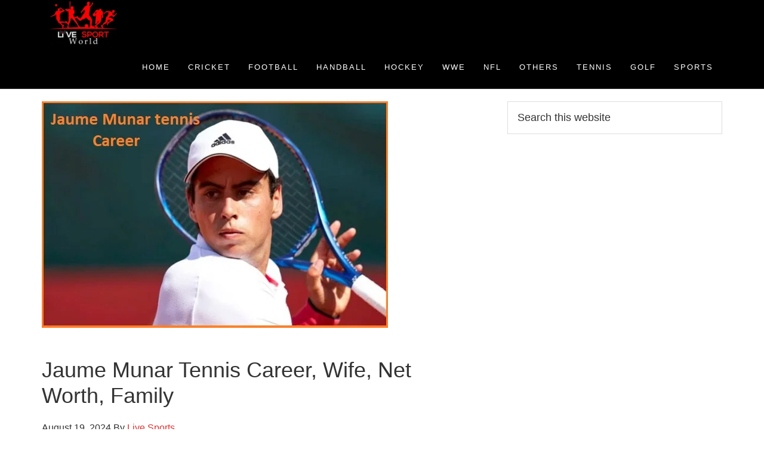

--- FILE ---
content_type: text/html; charset=UTF-8
request_url: https://livesportworld.com/jaume-munar-tennis-player-wife-net-worth-salary/
body_size: 19512
content:
<!DOCTYPE html><html lang="en-US"><head ><meta charset="UTF-8" /><link rel="preconnect" href="https://fonts.gstatic.com/" crossorigin /><meta name="viewport" content="width=device-width, initial-scale=1" /><meta name='robots' content='index, follow, max-image-preview:large, max-snippet:-1, max-video-preview:-1' /><title>Jaume Munar Tennis Career, Wife, Net Worth, Family</title><meta name="description" content="Jaume Munar is a Spanish Tennis Player. You&#039;ll get here Jaume Munar Tennis Career, Age, Height, Wife, Net Worth, Family" /><link rel="canonical" href="https://livesportworld.com/jaume-munar-tennis-player-wife-net-worth-salary/" /><meta property="og:locale" content="en_US" /><meta property="og:type" content="article" /><meta property="og:title" content="Jaume Munar Tennis Career, Wife, Net Worth, Family" /><meta property="og:description" content="Jaume Munar is a Spanish Tennis Player. You&#039;ll get here Jaume Munar Tennis Career, Age, Height, Wife, Net Worth, Family" /><meta property="og:url" content="https://livesportworld.com/jaume-munar-tennis-player-wife-net-worth-salary/" /><meta property="og:site_name" content="Cricket, Football, Handball, Hockey, Tennis, and WWE News" /><meta property="article:published_time" content="2024-08-19T02:52:16+00:00" /><meta property="article:modified_time" content="2024-08-19T17:51:53+00:00" /><meta property="og:image" content="http://livesportworld.com/wp-content/uploads/2021/04/Jaume-Munar.jpg" /><meta property="og:image:width" content="580" /><meta property="og:image:height" content="380" /><meta property="og:image:type" content="image/jpeg" /><meta name="author" content="Live Sports" /><meta name="twitter:card" content="summary_large_image" /><meta name="twitter:creator" content="@sportwinsworld" /><meta name="twitter:site" content="@sportwinsworld" /><meta name="twitter:label1" content="Written by" /><meta name="twitter:data1" content="Live Sports" /><meta name="twitter:label2" content="Est. reading time" /><meta name="twitter:data2" content="2 minutes" /> <script type="application/ld+json" class="yoast-schema-graph">{"@context":"https://schema.org","@graph":[{"@type":"Article","@id":"https://livesportworld.com/jaume-munar-tennis-player-wife-net-worth-salary/#article","isPartOf":{"@id":"https://livesportworld.com/jaume-munar-tennis-player-wife-net-worth-salary/"},"author":{"name":"Live Sports","@id":"https://livesportworld.com/#/schema/person/8b753da8df7b486cfd464b5f2736e2a6"},"headline":"Jaume Munar Tennis Career, Wife, Net Worth, Family","datePublished":"2024-08-19T02:52:16+00:00","dateModified":"2024-08-19T17:51:53+00:00","mainEntityOfPage":{"@id":"https://livesportworld.com/jaume-munar-tennis-player-wife-net-worth-salary/"},"wordCount":358,"commentCount":0,"publisher":{"@id":"https://livesportworld.com/#organization"},"image":{"@id":"https://livesportworld.com/jaume-munar-tennis-player-wife-net-worth-salary/#primaryimage"},"thumbnailUrl":"https://livesportworld.com/wp-content/uploads/2021/04/Jaume-Munar.jpg","articleSection":["Tennis","Tennis Celebrities"],"inLanguage":"en-US","potentialAction":[{"@type":"CommentAction","name":"Comment","target":["https://livesportworld.com/jaume-munar-tennis-player-wife-net-worth-salary/#respond"]}]},{"@type":"WebPage","@id":"https://livesportworld.com/jaume-munar-tennis-player-wife-net-worth-salary/","url":"https://livesportworld.com/jaume-munar-tennis-player-wife-net-worth-salary/","name":"Jaume Munar Tennis Career, Wife, Net Worth, Family","isPartOf":{"@id":"https://livesportworld.com/#website"},"primaryImageOfPage":{"@id":"https://livesportworld.com/jaume-munar-tennis-player-wife-net-worth-salary/#primaryimage"},"image":{"@id":"https://livesportworld.com/jaume-munar-tennis-player-wife-net-worth-salary/#primaryimage"},"thumbnailUrl":"https://livesportworld.com/wp-content/uploads/2021/04/Jaume-Munar.jpg","datePublished":"2024-08-19T02:52:16+00:00","dateModified":"2024-08-19T17:51:53+00:00","description":"Jaume Munar is a Spanish Tennis Player. You'll get here Jaume Munar Tennis Career, Age, Height, Wife, Net Worth, Family","breadcrumb":{"@id":"https://livesportworld.com/jaume-munar-tennis-player-wife-net-worth-salary/#breadcrumb"},"inLanguage":"en-US","potentialAction":[{"@type":"ReadAction","target":["https://livesportworld.com/jaume-munar-tennis-player-wife-net-worth-salary/"]}]},{"@type":"ImageObject","inLanguage":"en-US","@id":"https://livesportworld.com/jaume-munar-tennis-player-wife-net-worth-salary/#primaryimage","url":"https://livesportworld.com/wp-content/uploads/2021/04/Jaume-Munar.jpg","contentUrl":"https://livesportworld.com/wp-content/uploads/2021/04/Jaume-Munar.jpg","width":580,"height":380,"caption":"Jaume Munar"},{"@type":"BreadcrumbList","@id":"https://livesportworld.com/jaume-munar-tennis-player-wife-net-worth-salary/#breadcrumb","itemListElement":[{"@type":"ListItem","position":1,"name":"Home","item":"https://livesportworld.com/"},{"@type":"ListItem","position":2,"name":"Jaume Munar Tennis Career, Wife, Net Worth, Family"}]},{"@type":"WebSite","@id":"https://livesportworld.com/#website","url":"https://livesportworld.com/","name":"Cricket, Football, Handball, Hockey, Tennis, and WWE News","description":"Football Update, Cricket Update, tennis, golf, Rugby, news and others","publisher":{"@id":"https://livesportworld.com/#organization"},"potentialAction":[{"@type":"SearchAction","target":{"@type":"EntryPoint","urlTemplate":"https://livesportworld.com/?s={search_term_string}"},"query-input":{"@type":"PropertyValueSpecification","valueRequired":true,"valueName":"search_term_string"}}],"inLanguage":"en-US"},{"@type":"Organization","@id":"https://livesportworld.com/#organization","name":"Cricket, Football, Handball, Hockey, Tennis, and WWE News","url":"https://livesportworld.com/","logo":{"@type":"ImageObject","inLanguage":"en-US","@id":"https://livesportworld.com/#/schema/logo/image/","url":"https://livesportworld.com/wp-content/uploads/2021/12/LIVE-SPORT-LOGO-01-Black-scaled.jpg","contentUrl":"https://livesportworld.com/wp-content/uploads/2021/12/LIVE-SPORT-LOGO-01-Black-scaled.jpg","width":2560,"height":2560,"caption":"Cricket, Football, Handball, Hockey, Tennis, and WWE News"},"image":{"@id":"https://livesportworld.com/#/schema/logo/image/"},"sameAs":["https://x.com/sportwinsworld","https://www.pinterest.com/ibrahimtct95/","https://www.tumblr.com/blog/sportworldtone"]},{"@type":"Person","@id":"https://livesportworld.com/#/schema/person/8b753da8df7b486cfd464b5f2736e2a6","name":"Live Sports","image":{"@type":"ImageObject","inLanguage":"en-US","@id":"https://livesportworld.com/#/schema/person/image/","url":"https://livesportworld.com/wp-content/litespeed/avatar/52f0081b2a0f2812d0f59a4755e25ccc.jpg?ver=1768621604","contentUrl":"https://livesportworld.com/wp-content/litespeed/avatar/52f0081b2a0f2812d0f59a4755e25ccc.jpg?ver=1768621604","caption":"Live Sports"},"description":"I am professional Blogger. I like sports and I am very interesting to write about sports. If you have any question feel free to comment","sameAs":["http://livesportworld.com/"]}]}</script> <link rel="prefetch" href="https://livesportworld.com/pwa-manifest.json"><link rel="manifest" href="/pwa-manifest.json"><link rel="apple-touch-icon" sizes="512x512" href="http://livesportworld.com/wp-content/plugins/pwa-for-wp/images/logo-512x512.png"><link rel="apple-touch-icon-precomposed" sizes="192x192" href="http://livesportworld.com/wp-content/plugins/pwa-for-wp/images/logo.png"><link rel="amphtml" href="https://livesportworld.com/jaume-munar-tennis-player-wife-net-worth-salary/amp/" /><meta name="generator" content="AMP for WP 1.1.11"/><link rel='dns-prefetch' href='//fonts.googleapis.com' /><link rel='dns-prefetch' href='//maxcdn.bootstrapcdn.com' /><link rel='dns-prefetch' href='//www.googletagmanager.com' /><link rel='dns-prefetch' href='//pagead2.googlesyndication.com' /><link rel='dns-prefetch' href='//secure.gravatar.com' /><link rel="alternate" type="application/rss+xml" title="Cricket, Football, Handball, Hockey, Tennis, and WWE News &raquo; Feed" href="https://livesportworld.com/feed/" /><link rel="alternate" type="application/rss+xml" title="Cricket, Football, Handball, Hockey, Tennis, and WWE News &raquo; Comments Feed" href="https://livesportworld.com/comments/feed/" /><link rel="alternate" type="application/rss+xml" title="Cricket, Football, Handball, Hockey, Tennis, and WWE News &raquo; Jaume Munar Tennis Career, Wife, Net Worth, Family Comments Feed" href="https://livesportworld.com/jaume-munar-tennis-player-wife-net-worth-salary/feed/" /><link rel="alternate" title="oEmbed (JSON)" type="application/json+oembed" href="https://livesportworld.com/wp-json/oembed/1.0/embed?url=https%3A%2F%2Flivesportworld.com%2Fjaume-munar-tennis-player-wife-net-worth-salary%2F" /><link rel="alternate" title="oEmbed (XML)" type="text/xml+oembed" href="https://livesportworld.com/wp-json/oembed/1.0/embed?url=https%3A%2F%2Flivesportworld.com%2Fjaume-munar-tennis-player-wife-net-worth-salary%2F&#038;format=xml" /> <script type="litespeed/javascript">WebFontConfig={google:{families:["Open Sans:300,400,600,700&display=swap"]}};if(typeof WebFont==="object"&&typeof WebFont.load==="function"){WebFont.load(WebFontConfig)}</script><script data-optimized="1" type="litespeed/javascript" data-src="https://livesportworld.com/wp-content/plugins/litespeed-cache/assets/js/webfontloader.min.js"></script><link data-optimized="2" rel="stylesheet" href="https://livesportworld.com/wp-content/litespeed/css/cf5bfface8b85fadb4374bdd7f2b3d6d.css?ver=5142d" /><link rel="preload" as="image" href="https://livesportworld.com/wp-content/uploads/2021/04/Jaume-Munar.jpg.webp"> <script type="text/javascript" src="https://livesportworld.com/wp-includes/js/jquery/jquery.min.js" id="jquery-core-js"></script> <link rel="https://api.w.org/" href="https://livesportworld.com/wp-json/" /><link rel="alternate" title="JSON" type="application/json" href="https://livesportworld.com/wp-json/wp/v2/posts/17241" /><link rel="EditURI" type="application/rsd+xml" title="RSD" href="https://livesportworld.com/xmlrpc.php?rsd" /><meta name="generator" content="WordPress 6.9" /><link rel='shortlink' href='https://livesportworld.com/?p=17241' /> <script type="litespeed/javascript" data-src="https://www.googletagmanager.com/gtag/js?id=G-ZR3GN2C7X0"></script> <script type="litespeed/javascript">window.dataLayer=window.dataLayer||[];function gtag(){dataLayer.push(arguments)}
gtag('js',new Date());gtag('config','G-ZR3GN2C7X0')</script> <meta name="google-site-verification" content="gxOSyTiyXf-y9VH6kMYSaohAp-TAyH7Gb4ifzWA6QJU" /><script src="//pagead2.googlesyndication.com/pagead/js/adsbygoogle.js"></script><meta name="google-site-verification" content="50c0R6l0fF0RXHyMl3j44odDZ4TOa1kIrhMJS7ke7NY" /> <script type="litespeed/javascript" data-src="https://www.googletagmanager.com/gtag/js?id=G-2NPXY13TB2"></script> <script type="litespeed/javascript">window.dataLayer=window.dataLayer||[];function gtag(){dataLayer.push(arguments)}
gtag('js',new Date());gtag('config','G-2NPXY13TB2')</script> <script async src="http://pagead2.googlesyndication.com/pagead/js/adsbygoogle.js"></script> <script>(adsbygoogle = window.adsbygoogle || []).push({
google_ad_client: "ca-pub-2614814990797604",
enable_page_level_ads: true,
tag_partner: "genesis"
});</script> <link rel="icon" href="https://livesportworld.com/wp-content/uploads/2021/12/cropped-LIVE-SPORT-LOGO-2-01-White-scaled-2-32x32.jpg" sizes="32x32" /><link rel="icon" href="https://livesportworld.com/wp-content/uploads/2021/12/cropped-LIVE-SPORT-LOGO-2-01-White-scaled-2-192x192.jpg" sizes="192x192" /><meta name="msapplication-TileImage" content="https://livesportworld.com/wp-content/uploads/2021/12/cropped-LIVE-SPORT-LOGO-2-01-White-scaled-2-270x270.jpg" /><meta name="pwaforwp" content="wordpress-plugin"/><meta name="theme-color" content="#D5E0EB"><meta name="apple-mobile-web-app-title" content="Cricket, Football, Handball, Hockey, Tennis, and WWE News"><meta name="application-name" content="Cricket, Football, Handball, Hockey, Tennis, and WWE News"><meta name="apple-mobile-web-app-capable" content="yes"><meta name="apple-mobile-web-app-status-bar-style" content="default"><meta name="mobile-web-app-capable" content="yes"><meta name="apple-touch-fullscreen" content="yes"><link rel="apple-touch-icon" sizes="192x192" href="https://livesportworld.com/wp-content/plugins/pwa-for-wp/images/logo.png"><link rel="apple-touch-icon" sizes="512x512" href="https://livesportworld.com/wp-content/plugins/pwa-for-wp/images/logo-512x512.png"></head><body class="wp-singular post-template-default single single-post postid-17241 single-format-standard wp-theme-genesis wp-child-theme-aspire-pro custom-header header-image header-full-width content-sidebar genesis-breadcrumbs-hidden genesis-footer-widgets-hidden"><div class="site-container"><ul class="genesis-skip-link"><li><a href="#genesis-nav-primary" class="screen-reader-shortcut"> Skip to primary navigation</a></li><li><a href="#genesis-content" class="screen-reader-shortcut"> Skip to main content</a></li><li><a href="#genesis-sidebar-primary" class="screen-reader-shortcut"> Skip to primary sidebar</a></li></ul><header class="site-header"><div class="wrap"><div class="title-area"><p class="site-title"><a href="https://livesportworld.com/">Cricket, Football, Handball, Hockey, Tennis, and WWE News</a></p><p class="site-description">Football Update, Cricket Update, tennis, golf, Rugby, news and others</p></div><nav class="nav-primary" aria-label="Main" id="genesis-nav-primary"><div class="wrap"><ul id="menu-main" class="menu genesis-nav-menu menu-primary js-superfish"><li id="menu-item-11" class="menu-item menu-item-type-custom menu-item-object-custom menu-item-home menu-item-11"><a href="http://livesportworld.com/"><span >Home</span></a></li><li id="menu-item-19" class="menu-item menu-item-type-taxonomy menu-item-object-category menu-item-has-children menu-item-19"><a href="https://livesportworld.com/category/cricket/"><span >Cricket</span></a><ul class="sub-menu"><li id="menu-item-11510" class="menu-item menu-item-type-taxonomy menu-item-object-category menu-item-11510"><a href="https://livesportworld.com/category/cricket-celebrities/"><span >Cricket Celebrities</span></a></li><li id="menu-item-11511" class="menu-item menu-item-type-taxonomy menu-item-object-category menu-item-11511"><a href="https://livesportworld.com/category/cricket-team/"><span >Cricket team</span></a></li><li id="menu-item-11581" class="menu-item menu-item-type-taxonomy menu-item-object-category menu-item-11581"><a href="https://livesportworld.com/category/ipl/"><span >IPL</span></a></li></ul></li><li id="menu-item-20" class="menu-item menu-item-type-taxonomy menu-item-object-category menu-item-has-children menu-item-20"><a href="https://livesportworld.com/category/football/"><span >Football</span></a><ul class="sub-menu"><li id="menu-item-11512" class="menu-item menu-item-type-taxonomy menu-item-object-category menu-item-11512"><a href="https://livesportworld.com/category/football-celebrities/"><span >Football Celebrities</span></a></li><li id="menu-item-11513" class="menu-item menu-item-type-taxonomy menu-item-object-category menu-item-11513"><a href="https://livesportworld.com/category/football-club/"><span >Football Club</span></a></li><li id="menu-item-11514" class="menu-item menu-item-type-taxonomy menu-item-object-category menu-item-11514"><a href="https://livesportworld.com/category/football-team/"><span >Football team</span></a></li></ul></li><li id="menu-item-21" class="menu-item menu-item-type-taxonomy menu-item-object-category menu-item-has-children menu-item-21"><a href="https://livesportworld.com/category/handball/"><span >Handball</span></a><ul class="sub-menu"><li id="menu-item-11516" class="menu-item menu-item-type-taxonomy menu-item-object-category menu-item-11516"><a href="https://livesportworld.com/category/handball-celebrities/"><span >Handball Celebrities</span></a></li></ul></li><li id="menu-item-22" class="menu-item menu-item-type-taxonomy menu-item-object-category menu-item-has-children menu-item-22"><a href="https://livesportworld.com/category/hockey/"><span >Hockey</span></a><ul class="sub-menu"><li id="menu-item-11515" class="menu-item menu-item-type-taxonomy menu-item-object-category menu-item-11515"><a href="https://livesportworld.com/category/hockey-celebrities/"><span >Hockey Celebrities</span></a></li></ul></li><li id="menu-item-26" class="menu-item menu-item-type-taxonomy menu-item-object-category menu-item-has-children menu-item-26"><a href="https://livesportworld.com/category/wwe/"><span >WWE</span></a><ul class="sub-menu"><li id="menu-item-11509" class="menu-item menu-item-type-taxonomy menu-item-object-category menu-item-11509"><a href="https://livesportworld.com/category/wwe-celebrities/"><span >WWE Celebrities</span></a></li></ul></li><li id="menu-item-10298" class="menu-item menu-item-type-taxonomy menu-item-object-category menu-item-has-children menu-item-10298"><a href="https://livesportworld.com/category/nfl/"><span >NFL</span></a><ul class="sub-menu"><li id="menu-item-11517" class="menu-item menu-item-type-taxonomy menu-item-object-category menu-item-11517"><a href="https://livesportworld.com/category/nfl-celebrities/"><span >NFL celebrities</span></a></li><li id="menu-item-25" class="menu-item menu-item-type-taxonomy menu-item-object-category menu-item-25"><a href="https://livesportworld.com/category/schedule/"><span >Schedule</span></a></li></ul></li><li id="menu-item-24" class="menu-item menu-item-type-taxonomy menu-item-object-category menu-item-has-children menu-item-24"><a href="https://livesportworld.com/category/others/"><span >Others</span></a><ul class="sub-menu"><li id="menu-item-13265" class="menu-item menu-item-type-taxonomy menu-item-object-category menu-item-13265"><a href="https://livesportworld.com/category/badminton/"><span >Badminton</span></a></li><li id="menu-item-11500" class="menu-item menu-item-type-taxonomy menu-item-object-category menu-item-11500"><a href="https://livesportworld.com/category/badminton-celebrities/"><span >Badminton Celebrities</span></a></li><li id="menu-item-11237" class="menu-item menu-item-type-taxonomy menu-item-object-category menu-item-11237"><a href="https://livesportworld.com/category/rugby-world-cup/"><span >Rugby World Cup</span></a></li><li id="menu-item-11650" class="menu-item menu-item-type-taxonomy menu-item-object-category menu-item-11650"><a href="https://livesportworld.com/category/car-racing/"><span >Car Racing</span></a></li><li id="menu-item-13011" class="menu-item menu-item-type-custom menu-item-object-custom menu-item-13011"><a href="http://livesportworld.com/2020-daytona-500-live-streaming/"><span >Daytona 500</span></a></li><li id="menu-item-11501" class="menu-item menu-item-type-taxonomy menu-item-object-category menu-item-has-children menu-item-11501"><a href="https://livesportworld.com/category/baseball/"><span >Baseball</span></a><ul class="sub-menu"><li id="menu-item-11502" class="menu-item menu-item-type-taxonomy menu-item-object-category menu-item-11502"><a href="https://livesportworld.com/category/baseball-celebrities/"><span >Baseball celebrities</span></a></li></ul></li><li id="menu-item-11503" class="menu-item menu-item-type-taxonomy menu-item-object-category menu-item-has-children menu-item-11503"><a href="https://livesportworld.com/category/boxing/"><span >Boxing</span></a><ul class="sub-menu"><li id="menu-item-11504" class="menu-item menu-item-type-taxonomy menu-item-object-category menu-item-11504"><a href="https://livesportworld.com/category/boxing-celebrities/"><span >Boxing Celebrities</span></a></li></ul></li><li id="menu-item-11505" class="menu-item menu-item-type-taxonomy menu-item-object-category menu-item-has-children menu-item-11505"><a href="https://livesportworld.com/category/nba/"><span >NBA</span></a><ul class="sub-menu"><li id="menu-item-17395" class="menu-item menu-item-type-custom menu-item-object-custom menu-item-17395"><a href="https://learntechit.com/how-many-pages-is-3000-words/"><span >Words counter</span></a></li></ul></li><li id="menu-item-11506" class="menu-item menu-item-type-taxonomy menu-item-object-category menu-item-has-children menu-item-11506"><a href="https://livesportworld.com/category/table-tennis/"><span >Table Tennis</span></a><ul class="sub-menu"><li id="menu-item-11507" class="menu-item menu-item-type-taxonomy menu-item-object-category menu-item-11507"><a href="https://livesportworld.com/category/table-tennis-players/"><span >Table Tennis players</span></a></li></ul></li></ul></li><li id="menu-item-11508" class="menu-item menu-item-type-taxonomy menu-item-object-category current-post-ancestor current-menu-parent current-post-parent menu-item-has-children menu-item-11508"><a href="https://livesportworld.com/category/tennis/"><span >Tennis</span></a><ul class="sub-menu"><li id="menu-item-19300" class="menu-item menu-item-type-taxonomy menu-item-object-category current-post-ancestor current-menu-parent current-post-parent menu-item-19300"><a href="https://livesportworld.com/category/tennis-celebrities/"><span >Tennis Celebrities</span></a></li></ul></li><li id="menu-item-19299" class="menu-item menu-item-type-taxonomy menu-item-object-category menu-item-has-children menu-item-19299"><a href="https://livesportworld.com/category/golf/"><span >Golf</span></a><ul class="sub-menu"><li id="menu-item-19301" class="menu-item menu-item-type-taxonomy menu-item-object-category menu-item-19301"><a href="https://livesportworld.com/category/golfer/"><span >Golfer</span></a></li></ul></li><li id="menu-item-19298" class="menu-item menu-item-type-taxonomy menu-item-object-category menu-item-has-children menu-item-19298"><a href="https://livesportworld.com/category/sports/"><span >Sports</span></a><ul class="sub-menu"><li id="menu-item-37005" class="menu-item menu-item-type-taxonomy menu-item-object-category menu-item-37005"><a href="https://livesportworld.com/category/sports/iptv/"><span >IPTV</span></a></li></ul></li></ul></div></nav></div></header><div class="site-inner"><div class="content-sidebar-wrap"><main class="content" id="genesis-content"><article class="post-17241 post type-post status-publish format-standard has-post-thumbnail category-tennis category-tennis-celebrities entry" aria-label="Jaume Munar Tennis Career, Wife, Net Worth, Family"><header class="entry-header"><div class="featured-image"><img src="https://livesportworld.com/wp-content/uploads/2021/04/Jaume-Munar.jpg.webp" alt="Jaume Munar Tennis Career, Wife, Net Worth, Family" class="entry-image" fetchpriority="high" decoding="sync"/></div><h1 class="entry-title">Jaume Munar Tennis Career, Wife, Net Worth, Family</h1><p class="entry-meta"><time class="entry-time">August 19, 2024</time> By <span class="entry-author"><a href="https://livesportworld.com/author/ibrahim_live/" class="entry-author-link" rel="author"><span class="entry-author-name">Live Sports</span></a></span></p></header><div class="entry-content"><div class="quads-location quads-ad1" id="quads-ad1" style="float:none;margin:0px 0 0px 0;text-align:center;"> <script async src="//pagead2.googlesyndication.com/pagead/js/adsbygoogle.js"></script> 
<ins class="adsbygoogle"
style="display:inline-block;width:300px;height:250px"
data-ad-client="ca-pub-2614814990797604"
data-ad-slot="5806477916"></ins> <script>(adsbygoogle = window.adsbygoogle || []).push({});</script> </div><p><strong>Jaume Munar</strong> is an international professional Spanish tennis player. His full name is Jaume Antoni Munar Clar. He had a high-career combined ranking of world No. 3 achieved on 26 January 2015. He reached the French Open Boys 2014&#8242; Final, where he lost to <a href="http://livesportworld.com/andrey-rublev-tennis-player-wife-family/">Andrey Rublev</a>.</p><div class="quads-location quads-ad4" id="quads-ad4" style="float:none;margin:0px 0 0px 0;text-align:center;"> <script async src="//pagead2.googlesyndication.com/pagead/js/adsbygoogle.js"></script> 
<ins class="adsbygoogle" style="display: block;" data-ad-client="ca-pub-2614814990797604" data-ad-slot="4270336283" data-ad-format="link"></ins> <script>(adsbygoogle = window.adsbygoogle || []).push({});</script> </div><p>In the 2023 Mutua Madrid Open, he achieved his best performance by reaching the fourth round, despite not having won any previous matches in the tournament.</p><div class="quads-location quads-ad3" id="quads-ad3" style="float:none;margin:0px;"> <script async src="//pagead2.googlesyndication.com/pagead/js/adsbygoogle.js"></script> 
<ins class="adsbygoogle"
style="display:block"
data-ad-client="ca-pub-2614814990797604"
data-ad-slot="2773444171"
data-ad-format="auto"></ins> <script>(adsbygoogle = window.adsbygoogle || []).push({});</script> </div><p>&nbsp;</p><div id="ez-toc-container" class="ez-toc-v2_0_80 counter-hierarchy ez-toc-counter ez-toc-grey ez-toc-container-direction"><div class="ez-toc-title-container"><p class="ez-toc-title" style="cursor:inherit">Table of Contents</p>
<span class="ez-toc-title-toggle"><a href="#" class="ez-toc-pull-right ez-toc-btn ez-toc-btn-xs ez-toc-btn-default ez-toc-toggle" aria-label="Toggle Table of Content"><span class="ez-toc-js-icon-con"><span class=""><span class="eztoc-hide" style="display:none;">Toggle</span><span class="ez-toc-icon-toggle-span"><svg style="fill: #999;color:#999" xmlns="http://www.w3.org/2000/svg" class="list-377408" width="20px" height="20px" viewBox="0 0 24 24" fill="none"><path d="M6 6H4v2h2V6zm14 0H8v2h12V6zM4 11h2v2H4v-2zm16 0H8v2h12v-2zM4 16h2v2H4v-2zm16 0H8v2h12v-2z" fill="currentColor"></path></svg><svg style="fill: #999;color:#999" class="arrow-unsorted-368013" xmlns="http://www.w3.org/2000/svg" width="10px" height="10px" viewBox="0 0 24 24" version="1.2" baseProfile="tiny"><path d="M18.2 9.3l-6.2-6.3-6.2 6.3c-.2.2-.3.4-.3.7s.1.5.3.7c.2.2.4.3.7.3h11c.3 0 .5-.1.7-.3.2-.2.3-.5.3-.7s-.1-.5-.3-.7zM5.8 14.7l6.2 6.3 6.2-6.3c.2-.2.3-.5.3-.7s-.1-.5-.3-.7c-.2-.2-.4-.3-.7-.3h-11c-.3 0-.5.1-.7.3-.2.2-.3.5-.3.7s.1.5.3.7z"/></svg></span></span></span></a></span></div><nav><ul class='ez-toc-list ez-toc-list-level-1 ' ><li class='ez-toc-page-1 ez-toc-heading-level-2'><a class="ez-toc-link ez-toc-heading-1" href="#Munars_Salary_and_Net_worth" >Munar’s Salary and Net worth</a><ul class='ez-toc-list-level-3' ><li class='ez-toc-heading-level-3'><a class="ez-toc-link ez-toc-heading-2" href="#His_age_and_height" >His age and height</a></li></ul></li><li class='ez-toc-page-1 ez-toc-heading-level-2'><a class="ez-toc-link ez-toc-heading-3" href="#His_wife_or_girlfriend" >His wife or girlfriend</a></li><li class='ez-toc-page-1 ez-toc-heading-level-2'><a class="ez-toc-link ez-toc-heading-4" href="#Jaume_Munar_tennis_ranking_family_biography_career_and_more" >Jaume Munar tennis ranking, family, biography, career, and more</a><ul class='ez-toc-list-level-3' ><li class='ez-toc-heading-level-3'><a class="ez-toc-link ez-toc-heading-5" href="#Jaume_Munar_tennis_career_and_news" >Jaume Munar tennis career and news</a></li><li class='ez-toc-page-1 ez-toc-heading-level-3'><a class="ez-toc-link ez-toc-heading-6" href="#Final_Note" >Final Note</a></li></ul></li></ul></nav></div><h2><span class="ez-toc-section" id="Munars_Salary_and_Net_worth"></span>Munar’s Salary and Net worth<span class="ez-toc-section-end"></span></h2><p>His recent salary is USD 1,474,613. He is a Spanish professional tennis player who has a net worth of USD 1.4 million.</p><p>Don&#8217;t miss watching: <a href="http://livesportworld.com/how-to-watch-australian-open-2023/">How to Watch Australian Open 2023 Live Online</a></p><p><a href="http://livesportworld.com/how-to-watch-mexican-open-live-streaming/">Mexican Open 2022 live streaming 2022</a></p><p><a href="http://livesportworld.com/how-to-watch-dubai-tennis-championships/">Dubai Tennis Championships 2022</a></p><p><a href="http://livesportworld.com/how-to-watch-miami-open-2022-tennis/">Miami Open 2022 tennis live streaming</a></p><p><a href="http://livesportworld.com/how-to-watch-masters-golf/">How to watch Masters Golf 2021 Live Stream</a></p><p>&nbsp;</p><h3><span class="ez-toc-section" id="His_age_and_height"></span>His age and height<span class="ez-toc-section-end"></span></h3><p>He was born on 5 May 1997. As of 2023, his current age is 26 years old. His height is 6 feet 0 inches or 1.83m.</p><h2></h2><h2><span class="ez-toc-section" id="His_wife_or_girlfriend"></span>His wife or girlfriend<span class="ez-toc-section-end"></span></h2><p>He didn&#8217;t marry yet. Any social network didn&#8217;t proclaim his relationship status. His training coach is Tomeu Salva and Pedro Clar.</p><p>&nbsp;</p><h2><span class="ez-toc-section" id="Jaume_Munar_tennis_ranking_family_biography_career_and_more"></span><span style="color: #008000;">Jaume Munar tennis ranking, family, biography, career, and more</span><span class="ez-toc-section-end"></span></h2><table id="tablepress-1331" class="tablepress tablepress-id-1331 tbody-has-connected-cells"><thead><tr class="row-1"><th colspan="2" class="column-1">Munar's Tennis career, family, net worth and more</th></tr></thead><tbody class="row-striping row-hover"><tr class="row-2"><td colspan="2" class="column-1">His height, weight, age, biography, tennis career details</td></tr><tr class="row-3"><td class="column-1">Full or real name</td><td class="column-2">Jaume Antoni Munar Clar</td></tr><tr class="row-4"><td class="column-1">Nick name</td><td class="column-2">Munar</td></tr><tr class="row-5"><td class="column-1">Profession</td><td class="column-2">Spanish professional tennis player</td></tr><tr class="row-6"><td class="column-1">Height in cm and meter</td><td class="column-2">183cm or 1.83m</td></tr><tr class="row-7"><td class="column-1">Height in feet inches</td><td class="column-2">6 feet 0 inch</td></tr><tr class="row-8"><td class="column-1">weight in Kg</td><td class="column-2">78 kg</td></tr><tr class="row-9"><td class="column-1">Weight in IBS</td><td class="column-2">172 ibs</td></tr><tr class="row-10"><td class="column-1">Hair</td><td class="column-2">Black</td></tr><tr class="row-11"><td class="column-1">Eye Color</td><td class="column-2">Black</td></tr><tr class="row-12"><td class="column-1">hair Style</td><td class="column-2">Small hair</td></tr><tr class="row-13"><td class="column-1">Body fitness</td><td class="column-2">Unknown</td></tr><tr class="row-14"><td class="column-1">Date of birth</td><td class="column-2">1997-05-05 00:00:00</td></tr><tr class="row-15"><td class="column-1">age</td><td class="column-2">26 years (as of 2023)</td></tr><tr class="row-16"><td class="column-1">Birth place</td><td class="column-2">Santanyí, Spain</td></tr><tr class="row-17"><td class="column-1">Religion</td><td class="column-2">Unknown</td></tr><tr class="row-18"><td class="column-1">Nationality</td><td class="column-2">Spanish</td></tr><tr class="row-19"><td class="column-1">High school</td><td class="column-2">Unknown</td></tr><tr class="row-20"><td class="column-1">College</td><td class="column-2">Not known</td></tr><tr class="row-21"><td colspan="2" class="column-1">Her Tennis career, Grand Slam and details</td></tr><tr class="row-22"><td class="column-1">Terned pro</td><td class="column-2">2014</td></tr><tr class="row-23"><td class="column-1">Plays</td><td class="column-2">Right-handed (two-handed backhand)</td></tr><tr class="row-24"><td class="column-1">National team</td><td class="column-2">Spanish team</td></tr><tr class="row-25"><td colspan="2" class="column-1">Career details</td></tr><tr class="row-26"><td class="column-1">Residence</td><td class="column-2">Barcelona, Spain</td></tr><tr class="row-27"><td class="column-1">Career time</td><td class="column-2">2014-present</td></tr><tr class="row-28"><td class="column-1">Coach</td><td class="column-2">Unknown</td></tr><tr class="row-29"><td class="column-1">Price Money</td><td class="column-2">US$ 1,474,613</td></tr><tr class="row-30"><td class="column-1">Highest Ranking</td><td class="column-2">Unknown</td></tr><tr class="row-31"><td colspan="2" class="column-1">Singles</td></tr><tr class="row-32"><td class="column-1">Career Record</td><td class="column-2">34–51 (40.0% in ATP World Tour and Grand Slam main draw matches, and in Davis Cup)</td></tr><tr class="row-33"><td class="column-1">Titles</td><td class="column-2">0</td></tr><tr class="row-34"><td class="column-1">Highest Ranking</td><td class="column-2">No. 52 (20 May 2019)</td></tr><tr class="row-35"><td class="column-1">Current Ranking</td><td class="column-2">No. 103 (1 February 2021)</td></tr><tr class="row-36"><td colspan="2" class="column-1">Grand Slam Singles Result</td></tr><tr class="row-37"><td class="column-1">Australian Open</td><td class="column-2">2R (2020)</td></tr><tr class="row-38"><td class="column-1">French Open</td><td class="column-2">2R (2018)</td></tr><tr class="row-39"><td class="column-1">Wimbledon</td><td class="column-2">1R (2019)</td></tr><tr class="row-40"><td class="column-1">US Open (Junior)</td><td class="column-2">2R (2018)</td></tr><tr class="row-41"><td colspan="2" class="column-1">Doubles</td></tr><tr class="row-42"><td class="column-1">Career Record</td><td class="column-2">11–18 (37.9% in ATP World Tour and Grand Slam main draw matches, and in Davis Cup)</td></tr><tr class="row-43"><td class="column-1">Career Titles</td><td class="column-2">0</td></tr><tr class="row-44"><td class="column-1">Highest Ranking</td><td class="column-2">No. 149 (10 February 2020)</td></tr><tr class="row-45"><td class="column-1">Current Ranking</td><td class="column-2">No. 163 (16 March 2020)</td></tr><tr class="row-46"><td colspan="2" class="column-1">Grand Slam Doubles Result</td></tr><tr class="row-47"><td class="column-1">Australian Open</td><td class="column-2">2R (2020)</td></tr><tr class="row-48"><td class="column-1">French Open</td><td class="column-2">1R (2019)</td></tr><tr class="row-49"><td class="column-1">Wimbledon</td><td class="column-2">N/A</td></tr><tr class="row-50"><td class="column-1">US Open</td><td class="column-2">N/A</td></tr><tr class="row-51"><td colspan="2" class="column-1">Team Competitions</td></tr><tr class="row-52"><td class="column-1">Australian Open</td><td class="column-2">Unknown</td></tr><tr class="row-53"><td class="column-1">Olympic Games</td><td class="column-2">Unknown</td></tr><tr class="row-54"><td colspan="2" class="column-1">Grand Slam mixed doubles result</td></tr><tr class="row-55"><td class="column-1">Davis Cup</td><td class="column-2">Not known</td></tr><tr class="row-56"><td colspan="2" class="column-1">His father, mother, salary, wife, family, net worth and more</td></tr><tr class="row-57"><td class="column-1">Salary</td><td class="column-2">US$ 1,474,613</td></tr><tr class="row-58"><td class="column-1">Net worth</td><td class="column-2">$1.4 million USD</td></tr><tr class="row-59"><td class="column-1">father name</td><td class="column-2">Unknown</td></tr><tr class="row-60"><td class="column-1">mother name</td><td class="column-2">N/A</td></tr><tr class="row-61"><td class="column-1">brother</td><td class="column-2">Unknown</td></tr><tr class="row-62"><td class="column-1">Sister</td><td class="column-2">N/A</td></tr><tr class="row-63"><td class="column-1">Marital status</td><td class="column-2">Unmarried</td></tr><tr class="row-64"><td class="column-1">Wife</td><td class="column-2">N/A</td></tr><tr class="row-65"><td class="column-1">Marriage date</td><td class="column-2">N/A</td></tr><tr class="row-66"><td class="column-1">children</td><td class="column-2">N/A</td></tr><tr class="row-67"><td class="column-1">girlfriend</td><td class="column-2">Unknown</td></tr><tr class="row-68"><td class="column-1">girlfriend Profession</td><td class="column-2">N/A</td></tr><tr class="row-69"><td class="column-1">twitter address</td><td class="column-2"><a href="Twitter">Twitter  open</a></td></tr><tr class="row-70"><td class="column-1">Hobbies</td><td class="column-2">Listenning to Music, Swimming, tennis</td></tr><tr class="row-71"><td class="column-1">Does he like smoke</td><td class="column-2">Unknown</td></tr><tr class="row-72"><td class="column-1">Does he drinking alcohol</td><td class="column-2">N/A</td></tr><tr class="row-73"><td class="column-1">Favourite colors</td><td class="column-2">Brown</td></tr><tr class="row-74"><td class="column-1">Favourite games</td><td class="column-2">Soccer</td></tr><tr class="row-75"><td class="column-1">Favorite tennis player</td><td class="column-2">Novac Djkovic</td></tr><tr class="row-76"><td class="column-1">Best Destination</td><td class="column-2">Paris</td></tr></tbody></table><p>&nbsp;</p><h3><span class="ez-toc-section" id="Jaume_Munar_tennis_career_and_news"></span>Jaume Munar tennis career and news<span class="ez-toc-section-end"></span></h3><p>On 20 May 2019, Munar had a high-career ATP singles ranking and achieved No. 52. And he has a high-career ATP doubles ranking of No. 149 achieved on 10 February 2020.</p><p>At the <a href="https://en.wikipedia.org/wiki/2018_French_Open">French Open 2018</a> and in only his ninth ATP or ITF tour Munar came from two sets down to overthrow compatriot David Ferrer in the 1<sup>st</sup> round. Then, he lost to <a href="http://livesportworld.com/novak-djokovic-tennis-ranking-wife-net-worth/">Novak Djokovic</a> in the 2nd round.</p><p>He joined to play in Wimbledon 2021 first round and in the same year played in the 2nd round of the <a href="http://livesportworld.com/french-open-2021-live-stream/">French Open 2021</a> tennis tournament. After, he was selected to play Australian Open 2023 as a Spanish Tennis player.</p><p>He secured victories against <a href="https://livesportworld.com/thanasi-kokkinakis-tennis-player-wife-net-worth/">Thanasi Kokkinakis</a>, the 30th seed Tallon Griekspoor (who retired), and qualifier Matteo Arnaldi. As a result, he made a significant jump in the rankings, climbing nearly 20 positions to reenter the top 75.<div class="quads-location quads-ad4" id="quads-ad4" style="float:none;margin:0px 0 0px 0;text-align:center;"> <script async src="//pagead2.googlesyndication.com/pagead/js/adsbygoogle.js"></script> 
<ins class="adsbygoogle" style="display: block;" data-ad-client="ca-pub-2614814990797604" data-ad-slot="4270336283" data-ad-format="link"></ins> <script>(adsbygoogle = window.adsbygoogle || []).push({});</script> </div></p><p>&nbsp;</p><h3><span class="ez-toc-section" id="Final_Note"></span>Final Note<span class="ez-toc-section-end"></span></h3><p>I think that you have got effective career data about Jaume Munar&#8217;s biography and career details.</div><footer class="entry-footer"><p class="entry-meta"><span class="entry-categories">Filed Under: <a href="https://livesportworld.com/category/tennis/" rel="category tag">Tennis</a>, <a href="https://livesportworld.com/category/tennis-celebrities/" rel="category tag">Tennis Celebrities</a></span></p></footer></article><section class="author-box"><img data-lazyloaded="1" src="[data-uri]" alt='' data-src='https://livesportworld.com/wp-content/litespeed/avatar/61b5c29e8a6b996a278d32424ef0b015.jpg?ver=1768621604' data-srcset='https://livesportworld.com/wp-content/litespeed/avatar/2c6e3732d936b041a20684e5effe8f72.jpg?ver=1768621604 2x' class='avatar avatar-70 photo' height='70' width='70' decoding='async'/><noscript><img alt='' src='https://livesportworld.com/wp-content/litespeed/avatar/61b5c29e8a6b996a278d32424ef0b015.jpg?ver=1768621604' srcset='https://livesportworld.com/wp-content/litespeed/avatar/2c6e3732d936b041a20684e5effe8f72.jpg?ver=1768621604 2x' class='avatar avatar-70 photo' height='70' width='70' decoding='async'/></noscript><h4 class="author-box-title">About <span itemprop="name">Live Sports</span></h4><div class="author-box-content" itemprop="description"><p>I am professional Blogger. I like sports and I am very interesting to write about sports. If you have any question feel free to comment</p></div></section><div class="after-entry widget-area"><section id="featured-post-4" class="widget featured-content featuredpost"><div class="widget-wrap"><article class="post-32979 post type-post status-publish format-standard category-golfer entry" aria-label="Callum Shinkwin Golfer&#8217;s Career, Net Worth, Age, Wife, And Family"><header class="entry-header"><h2 class="entry-title"><a href="https://livesportworld.com/callum-shinkwin-golfer-net-worth-wife-family/">Callum Shinkwin Golfer&#8217;s Career, Net Worth, Age, Wife, And Family</a></h2></header></article><article class="post-32980 post type-post status-publish format-standard has-post-thumbnail category-golf category-golfer entry" aria-label="Rikuya Hoshino Golfer&#8217;s Career, Net Worth, Age, And Family"><a href="https://livesportworld.com/rikuya-hoshino-golfer-net-worth-family/" class="alignnone" aria-hidden="true" tabindex="-1"><img data-lazyloaded="1" src="[data-uri]" width="150" height="150" data-src="https://livesportworld.com/wp-content/uploads/2023/12/Rikuya-Hoshino-150x150.jpg" class="entry-image attachment-post" alt="Rikuya Hoshino" decoding="async" /><noscript><img width="150" height="150" src="https://livesportworld.com/wp-content/uploads/2023/12/Rikuya-Hoshino-150x150.jpg" class="entry-image attachment-post" alt="Rikuya Hoshino" decoding="async" /></noscript></a><header class="entry-header"><h2 class="entry-title"><a href="https://livesportworld.com/rikuya-hoshino-golfer-net-worth-family/">Rikuya Hoshino Golfer&#8217;s Career, Net Worth, Age, And Family</a></h2></header></article><article class="post-33035 post type-post status-publish format-standard has-post-thumbnail category-golf category-golfer entry" aria-label="Ruoning Yin Golfer&#8217;s Career, Net Worth, Age, Husband &#038; Family"><a href="https://livesportworld.com/ruoning-yins-golfer-net-worth-family/" class="alignnone" aria-hidden="true" tabindex="-1"><img data-lazyloaded="1" src="[data-uri]" width="150" height="150" data-src="https://livesportworld.com/wp-content/uploads/2023/12/ruoning-yin-150x150.jpg" class="entry-image attachment-post" alt="Ruoning Yin" decoding="async" /><noscript><img width="150" height="150" src="https://livesportworld.com/wp-content/uploads/2023/12/ruoning-yin-150x150.jpg" class="entry-image attachment-post" alt="Ruoning Yin" decoding="async" /></noscript></a><header class="entry-header"><h2 class="entry-title"><a href="https://livesportworld.com/ruoning-yins-golfer-net-worth-family/">Ruoning Yin Golfer&#8217;s Career, Net Worth, Age, Husband &#038; Family</a></h2></header></article><article class="post-33039 post type-post status-publish format-standard has-post-thumbnail category-golf category-golfer entry" aria-label="Hyo Joo Kim Golfer&#8217;s Career, Net Worth, Age, Wife, And Family"><a href="https://livesportworld.com/hyo-joo-kim-golfer-net-worth-family/" class="alignnone" aria-hidden="true" tabindex="-1"><img data-lazyloaded="1" src="[data-uri]" width="150" height="150" data-src="https://livesportworld.com/wp-content/uploads/2023/12/Hyo-Joo-Kim-150x150.jpg" class="entry-image attachment-post" alt="Hyo Joo Kim" decoding="async" /><noscript><img width="150" height="150" src="https://livesportworld.com/wp-content/uploads/2023/12/Hyo-Joo-Kim-150x150.jpg" class="entry-image attachment-post" alt="Hyo Joo Kim" decoding="async" /></noscript></a><header class="entry-header"><h2 class="entry-title"><a href="https://livesportworld.com/hyo-joo-kim-golfer-net-worth-family/">Hyo Joo Kim Golfer&#8217;s Career, Net Worth, Age, Wife, And Family</a></h2></header></article><article class="post-33040 post type-post status-publish format-standard has-post-thumbnail category-golfer entry" aria-label="Atthaya Thitikul Golfer&#8217;s Career Net Worth, Age, Wife, And Family"><a href="https://livesportworld.com/atthaya-thitikul-golfer-net-worth-family/" class="alignnone" aria-hidden="true" tabindex="-1"><img data-lazyloaded="1" src="[data-uri]" width="150" height="150" data-src="https://livesportworld.com/wp-content/uploads/2023/12/Atthaya-Thitikul-150x150.jpg" class="entry-image attachment-post" alt="Atthaya Thitikul" decoding="async" /><noscript><img width="150" height="150" src="https://livesportworld.com/wp-content/uploads/2023/12/Atthaya-Thitikul-150x150.jpg" class="entry-image attachment-post" alt="Atthaya Thitikul" decoding="async" /></noscript></a><header class="entry-header"><h2 class="entry-title"><a href="https://livesportworld.com/atthaya-thitikul-golfer-net-worth-family/">Atthaya Thitikul Golfer&#8217;s Career Net Worth, Age, Wife, And Family</a></h2></header></article><article class="post-16976 post type-post status-publish format-standard has-post-thumbnail category-tennis category-tennis-celebrities entry" aria-label="Pierre-hugues Herbert Tennis Player, Wife, Net Worth, Family"><a href="https://livesportworld.com/pierre-hugues-herbert-tennis-player-wife-net-worth/" class="alignnone" aria-hidden="true" tabindex="-1"><img data-lazyloaded="1" src="[data-uri]" width="150" height="150" data-src="https://livesportworld.com/wp-content/uploads/2021/03/Pierre-hugues-Herbert-150x150.jpg.webp" class="entry-image attachment-post" alt="Pierre-hugues Herbert" decoding="async" /><noscript><img width="150" height="150" src="https://livesportworld.com/wp-content/uploads/2021/03/Pierre-hugues-Herbert-150x150.jpg.webp" class="entry-image attachment-post" alt="Pierre-hugues Herbert" decoding="async" /></noscript></a><header class="entry-header"><h2 class="entry-title"><a href="https://livesportworld.com/pierre-hugues-herbert-tennis-player-wife-net-worth/">Pierre-hugues Herbert Tennis Player, Wife, Net Worth, Family</a></h2></header></article><article class="post-38465 post type-post status-publish format-standard has-post-thumbnail category-australian-open category-tennis category-tennis-celebrities entry" aria-label="Marina Stakusic Tennis Player&#8217;s Net Worth, Age, Husband, And Family"><a href="https://livesportworld.com/marina-stakusic-tennis-player-net-worth-family/" class="alignnone" aria-hidden="true" tabindex="-1"><img data-lazyloaded="1" src="[data-uri]" width="150" height="150" data-src="https://livesportworld.com/wp-content/uploads/2026/01/Marina-Stakusic-150x150.jpg" class="entry-image attachment-post" alt="Marina Stakusic" decoding="async" /><noscript><img width="150" height="150" src="https://livesportworld.com/wp-content/uploads/2026/01/Marina-Stakusic-150x150.jpg" class="entry-image attachment-post" alt="Marina Stakusic" decoding="async" /></noscript></a><header class="entry-header"><h2 class="entry-title"><a href="https://livesportworld.com/marina-stakusic-tennis-player-net-worth-family/">Marina Stakusic Tennis Player&#8217;s Net Worth, Age, Husband, And Family</a></h2></header></article><article class="post-37590 post type-post status-publish format-standard has-post-thumbnail category-iptv category-sports entry" aria-label="Top 10 Best IPTV Service Providers in Spain 2026"><a href="https://livesportworld.com/best-spain-iptv-service-providers/" class="alignnone" aria-hidden="true" tabindex="-1"><img data-lazyloaded="1" src="[data-uri]" width="150" height="150" data-src="https://livesportworld.com/wp-content/uploads/2025/08/Best-Spain-IPTV-Service-150x150.jpg" class="entry-image attachment-post" alt="Best Spain IPTV Service" decoding="async" /><noscript><img width="150" height="150" src="https://livesportworld.com/wp-content/uploads/2025/08/Best-Spain-IPTV-Service-150x150.jpg" class="entry-image attachment-post" alt="Best Spain IPTV Service" decoding="async" /></noscript></a><header class="entry-header"><h2 class="entry-title"><a href="https://livesportworld.com/best-spain-iptv-service-providers/">Top 10 Best IPTV Service Providers in Spain 2026</a></h2></header></article><article class="post-38460 post type-post status-publish format-standard has-post-thumbnail category-australian-open category-tennis category-tennis-celebrities entry" aria-label="Dane Sweeny Tennis Career, Net Worth, Wife, Age, And Family"><a href="https://livesportworld.com/dane-sweeny-tennis-player-net-worth-family/" class="alignnone" aria-hidden="true" tabindex="-1"><img data-lazyloaded="1" src="[data-uri]" width="150" height="150" data-src="https://livesportworld.com/wp-content/uploads/2026/01/Dane-sweeny-150x150.jpg" class="entry-image attachment-post" alt="Dane sweeny" decoding="async" /><noscript><img width="150" height="150" src="https://livesportworld.com/wp-content/uploads/2026/01/Dane-sweeny-150x150.jpg" class="entry-image attachment-post" alt="Dane sweeny" decoding="async" /></noscript></a><header class="entry-header"><h2 class="entry-title"><a href="https://livesportworld.com/dane-sweeny-tennis-player-net-worth-family/">Dane Sweeny Tennis Career, Net Worth, Wife, Age, And Family</a></h2></header></article><article class="post-32982 post type-post status-publish format-standard has-post-thumbnail category-golf category-golfer entry" aria-label="Antoine Rozner Golfer&#8217;s Career, Net Worth, Age, Wife, And Family"><a href="https://livesportworld.com/antoine-rozner-golfer-net-worth-family/" class="alignnone" aria-hidden="true" tabindex="-1"><img data-lazyloaded="1" src="[data-uri]" width="150" height="150" data-src="https://livesportworld.com/wp-content/uploads/2023/12/Antoine-Rozner-150x150.jpg" class="entry-image attachment-post" alt="Antoine Rozner" decoding="async" /><noscript><img width="150" height="150" src="https://livesportworld.com/wp-content/uploads/2023/12/Antoine-Rozner-150x150.jpg" class="entry-image attachment-post" alt="Antoine Rozner" decoding="async" /></noscript></a><header class="entry-header"><h2 class="entry-title"><a href="https://livesportworld.com/antoine-rozner-golfer-net-worth-family/">Antoine Rozner Golfer&#8217;s Career, Net Worth, Age, Wife, And Family</a></h2></header></article></div></section></div></main><aside class="sidebar sidebar-primary widget-area" role="complementary" aria-label="Primary Sidebar" id="genesis-sidebar-primary"><section id="search-4" class="widget widget_search"><div class="widget-wrap"><form class="search-form" method="get" action="https://livesportworld.com/" role="search"><label class="search-form-label screen-reader-text" for="searchform-1">Search this website</label><input class="search-form-input" type="search" name="s" id="searchform-1" placeholder="Search this website"><input class="search-form-submit" type="submit" value="Search"><meta content="https://livesportworld.com/?s={s}"></form></div></section><section id="custom_html-9" class="widget_text widget widget_custom_html"><div class="widget_text widget-wrap"><div class="textwidget custom-html-widget"><script async src="//pagead2.googlesyndication.com/pagead/js/adsbygoogle.js"></script> 
<ins class="adsbygoogle" style="display: inline-block; width: 300px; height: 600px;" data-ad-client="ca-pub-2614814990797604" data-ad-slot="1265334965"></ins> <script>(adsbygoogle = window.adsbygoogle || []).push({});</script></div></div></section><section id="featured-post-2" class="widget featured-content featuredpost"><div class="widget-wrap"><article class="post-32977 post type-post status-publish format-standard has-post-thumbnail category-golfer entry" aria-label="Kevin Streelman Golfer&#8217;s Career, Net Worth, Age, Wife, And Family"><a href="https://livesportworld.com/kevin-streelman-golfer-net-worth-wife-family/" class="alignleft" aria-hidden="true" tabindex="-1"><img data-lazyloaded="1" src="[data-uri]" width="150" height="150" data-src="https://livesportworld.com/wp-content/uploads/2023/12/Kevin-Streelman-150x150.jpg" class="entry-image attachment-post" alt="Kevin Streelman" decoding="async" /><noscript><img width="150" height="150" src="https://livesportworld.com/wp-content/uploads/2023/12/Kevin-Streelman-150x150.jpg" class="entry-image attachment-post" alt="Kevin Streelman" decoding="async" /></noscript></a><header class="entry-header"><h2 class="entry-title"><a href="https://livesportworld.com/kevin-streelman-golfer-net-worth-wife-family/">Kevin Streelman Golfer&#8217;s Career, Net Worth, Age, Wife, And Family</a></h2></header></article><article class="post-32978 post type-post status-publish format-standard has-post-thumbnail category-golf category-golfer entry" aria-label="Alex Fitzpatrick Golfer&#8217;s Career. Net Worth, Age, Wife, and Family"><a href="https://livesportworld.com/alex-fitzpatrick-golfer-net-worth-family/" class="alignleft" aria-hidden="true" tabindex="-1"><img data-lazyloaded="1" src="[data-uri]" width="150" height="150" data-src="https://livesportworld.com/wp-content/uploads/2023/12/Alex-Fitzpatrick-150x150.jpg" class="entry-image attachment-post" alt="Alex Fitzpatrick" decoding="async" /><noscript><img width="150" height="150" src="https://livesportworld.com/wp-content/uploads/2023/12/Alex-Fitzpatrick-150x150.jpg" class="entry-image attachment-post" alt="Alex Fitzpatrick" decoding="async" /></noscript></a><header class="entry-header"><h2 class="entry-title"><a href="https://livesportworld.com/alex-fitzpatrick-golfer-net-worth-family/">Alex Fitzpatrick Golfer&#8217;s Career. Net Worth, Age, Wife, and Family</a></h2></header></article><article class="post-32983 post type-post status-publish format-standard has-post-thumbnail category-golfer category-sports entry" aria-label="Daniel Hillier Golfer&#8217;s Career, Net Worth, Age, Wife, And Family"><a href="https://livesportworld.com/daniel-hillier-golfer-net-worth-family/" class="alignleft" aria-hidden="true" tabindex="-1"><img data-lazyloaded="1" src="[data-uri]" width="150" height="150" data-src="https://livesportworld.com/wp-content/uploads/2023/12/Daniel-Hillier-150x150.jpg" class="entry-image attachment-post" alt="Daniel Hillier" decoding="async" /><noscript><img width="150" height="150" src="https://livesportworld.com/wp-content/uploads/2023/12/Daniel-Hillier-150x150.jpg" class="entry-image attachment-post" alt="Daniel Hillier" decoding="async" /></noscript></a><header class="entry-header"><h2 class="entry-title"><a href="https://livesportworld.com/daniel-hillier-golfer-net-worth-family/">Daniel Hillier Golfer&#8217;s Career, Net Worth, Age, Wife, And Family</a></h2></header></article><article class="post-32985 post type-post status-publish format-standard has-post-thumbnail category-golf category-golfer entry" aria-label="Connor Syme Golfer&#8217;s Career, Net Worth, Age, Wife, And Family"><a href="https://livesportworld.com/connor-syme-golfer-net-worth-family/" class="alignleft" aria-hidden="true" tabindex="-1"><img data-lazyloaded="1" src="[data-uri]" width="150" height="150" data-src="https://livesportworld.com/wp-content/uploads/2023/12/Connor-Syme-150x150.jpg" class="entry-image attachment-post" alt="Connor Syme" decoding="async" /><noscript><img width="150" height="150" src="https://livesportworld.com/wp-content/uploads/2023/12/Connor-Syme-150x150.jpg" class="entry-image attachment-post" alt="Connor Syme" decoding="async" /></noscript></a><header class="entry-header"><h2 class="entry-title"><a href="https://livesportworld.com/connor-syme-golfer-net-worth-family/">Connor Syme Golfer&#8217;s Career, Net Worth, Age, Wife, And Family</a></h2></header></article><article class="post-32988 post type-post status-publish format-standard has-post-thumbnail category-golf category-golfer category-sports entry" aria-label="Dean Burmester Golfer&#8217;s Career, Net Worth, Age, Wife, And Family"><a href="https://livesportworld.com/dean-burmester-golfer-net-worth-family/" class="alignleft" aria-hidden="true" tabindex="-1"><img data-lazyloaded="1" src="[data-uri]" width="150" height="150" data-src="https://livesportworld.com/wp-content/uploads/2023/12/dean-burmester-150x150.jpg" class="entry-image attachment-post" alt="Dean Burmester" decoding="async" /><noscript><img width="150" height="150" src="https://livesportworld.com/wp-content/uploads/2023/12/dean-burmester-150x150.jpg" class="entry-image attachment-post" alt="Dean Burmester" decoding="async" /></noscript></a><header class="entry-header"><h2 class="entry-title"><a href="https://livesportworld.com/dean-burmester-golfer-net-worth-family/">Dean Burmester Golfer&#8217;s Career, Net Worth, Age, Wife, And Family</a></h2></header></article><article class="post-32989 post type-post status-publish format-standard has-post-thumbnail category-golfer entry" aria-label="Callum Tarren Golfer&#8217;s Career, Net Worth, Age, Wife, And Family"><a href="https://livesportworld.com/callum-tarren-golfer-net-worth-family/" class="alignleft" aria-hidden="true" tabindex="-1"><img data-lazyloaded="1" src="[data-uri]" width="150" height="150" data-src="https://livesportworld.com/wp-content/uploads/2023/12/callum-tarren-150x150.jpg" class="entry-image attachment-post" alt="Callum Tarren" decoding="async" /><noscript><img width="150" height="150" src="https://livesportworld.com/wp-content/uploads/2023/12/callum-tarren-150x150.jpg" class="entry-image attachment-post" alt="Callum Tarren" decoding="async" /></noscript></a><header class="entry-header"><h2 class="entry-title"><a href="https://livesportworld.com/callum-tarren-golfer-net-worth-family/">Callum Tarren Golfer&#8217;s Career, Net Worth, Age, Wife, And Family</a></h2></header></article><article class="post-32990 post type-post status-publish format-standard has-post-thumbnail category-golf category-golfer entry" aria-label="Nick Hardy Golfer&#8217;s Career, Net Worth, Age, Wife, And Family"><a href="https://livesportworld.com/nick-hardy-golfer-net-worth-wife-family/" class="alignleft" aria-hidden="true" tabindex="-1"><img data-lazyloaded="1" src="[data-uri]" width="150" height="150" data-src="https://livesportworld.com/wp-content/uploads/2023/12/Nick-Hardy-150x150.jpg" class="entry-image attachment-post" alt="Nick Hardy" decoding="async" /><noscript><img width="150" height="150" src="https://livesportworld.com/wp-content/uploads/2023/12/Nick-Hardy-150x150.jpg" class="entry-image attachment-post" alt="Nick Hardy" decoding="async" /></noscript></a><header class="entry-header"><h2 class="entry-title"><a href="https://livesportworld.com/nick-hardy-golfer-net-worth-wife-family/">Nick Hardy Golfer&#8217;s Career, Net Worth, Age, Wife, And Family</a></h2></header></article><article class="post-32991 post type-post status-publish format-standard has-post-thumbnail category-golfer entry" aria-label="Thomas Pieters Golfer&#8217;s Career, Net Worth, Age, Wife, And Family"><a href="https://livesportworld.com/thomas-pieters-golfer-net-worth-family/" class="alignleft" aria-hidden="true" tabindex="-1"><img data-lazyloaded="1" src="[data-uri]" width="150" height="150" data-src="https://livesportworld.com/wp-content/uploads/2023/12/thomas-pieters-150x150.jpg" class="entry-image attachment-post" alt="Thomas Pieters" decoding="async" /><noscript><img width="150" height="150" src="https://livesportworld.com/wp-content/uploads/2023/12/thomas-pieters-150x150.jpg" class="entry-image attachment-post" alt="Thomas Pieters" decoding="async" /></noscript></a><header class="entry-header"><h2 class="entry-title"><a href="https://livesportworld.com/thomas-pieters-golfer-net-worth-family/">Thomas Pieters Golfer&#8217;s Career, Net Worth, Age, Wife, And Family</a></h2></header></article><article class="post-32992 post type-post status-publish format-standard has-post-thumbnail category-golfer entry" aria-label="Harry Hall Golfer&#8217;s Career, Net Worth, Wife, Age, And Family"><a href="https://livesportworld.com/harry-hall-golfer-net-worth-family/" class="alignleft" aria-hidden="true" tabindex="-1"><img data-lazyloaded="1" src="[data-uri]" width="150" height="150" data-src="https://livesportworld.com/wp-content/uploads/2023/12/Harry-Hall-150x150.jpg" class="entry-image attachment-post" alt="Harry Hall" decoding="async" /><noscript><img width="150" height="150" src="https://livesportworld.com/wp-content/uploads/2023/12/Harry-Hall-150x150.jpg" class="entry-image attachment-post" alt="Harry Hall" decoding="async" /></noscript></a><header class="entry-header"><h2 class="entry-title"><a href="https://livesportworld.com/harry-hall-golfer-net-worth-family/">Harry Hall Golfer&#8217;s Career, Net Worth, Wife, Age, And Family</a></h2></header></article><article class="post-12979 post type-post status-publish format-standard has-post-thumbnail category-baseball category-basketball category-boxing category-football category-hockey category-ice-hockey category-nfl category-tennis category-wwe entry" aria-label="Top 20 Most Popular Sports in America 2026"><a href="https://livesportworld.com/most-popular-sports-in-america/" class="alignleft" aria-hidden="true" tabindex="-1"><img data-lazyloaded="1" src="[data-uri]" width="150" height="150" data-src="https://livesportworld.com/wp-content/uploads/2020/02/Most-popular-sports-in-Amer-150x150.jpg.webp" class="entry-image attachment-post" alt="Most popular sports in America" decoding="async" /><noscript><img width="150" height="150" src="https://livesportworld.com/wp-content/uploads/2020/02/Most-popular-sports-in-Amer-150x150.jpg.webp" class="entry-image attachment-post" alt="Most popular sports in America" decoding="async" /></noscript></a><header class="entry-header"><h2 class="entry-title"><a href="https://livesportworld.com/most-popular-sports-in-america/">Top 20 Most Popular Sports in America 2026</a></h2></header></article></div></section></aside></div></div><footer class="site-footer"><div class="wrap"><nav class="nav-footer"><ul id="menu-about-us" class="genesis-nav-menu"><li id="menu-item-12" class="menu-item menu-item-type-taxonomy menu-item-object-category menu-item-12"><a href="https://livesportworld.com/category/cricket-celebrities/">Cricket Celebrities</a></li><li id="menu-item-13" class="menu-item menu-item-type-taxonomy menu-item-object-category menu-item-13"><a href="https://livesportworld.com/category/football-celebrities/">Football Celebrities</a></li><li id="menu-item-14" class="menu-item menu-item-type-taxonomy menu-item-object-category menu-item-14"><a href="https://livesportworld.com/category/handball-celebrities/">Handball Celebrities</a></li><li id="menu-item-15" class="menu-item menu-item-type-taxonomy menu-item-object-category menu-item-15"><a href="https://livesportworld.com/category/hockey-celebrities/">Hockey Celebrities</a></li><li id="menu-item-16" class="menu-item menu-item-type-taxonomy menu-item-object-category menu-item-16"><a href="https://livesportworld.com/category/wwe-celebrities/">WWE Celebrities</a></li><li id="menu-item-2400" class="menu-item menu-item-type-post_type menu-item-object-page menu-item-2400"><a href="https://livesportworld.com/privacy-policy/">Privacy Policy</a></li><li id="menu-item-2517" class="menu-item menu-item-type-post_type menu-item-object-page menu-item-2517"><a href="https://livesportworld.com/about-us/">About US</a></li><li id="menu-item-3268" class="menu-item menu-item-type-post_type menu-item-object-page menu-item-3268"><a href="https://livesportworld.com/contact-us/">Contact Us</a></li></ul></nav><p>Copyright @2024 Livesportworld.com</p></div></footer></div><script type="speculationrules">{"prefetch":[{"source":"document","where":{"and":[{"href_matches":"/*"},{"not":{"href_matches":["/wp-*.php","/wp-admin/*","/wp-content/uploads/*","/wp-content/*","/wp-content/plugins/*","/wp-content/themes/aspire-pro/*","/wp-content/themes/genesis/*","/*\\?(.+)"]}},{"not":{"selector_matches":"a[rel~=\"nofollow\"]"}},{"not":{"selector_matches":".no-prefetch, .no-prefetch a"}}]},"eagerness":"conservative"}]}</script> <div id="pwaforwp_loading_div" style=""></div><div class="pwaforwp-loading-wrapper"><div id="pwaforwp_loading_icon"  style="border-top-color: #3498db"></div></div><div id="pwaforwp-add-to-home-click" style="background-color:#D5E0EB" class="pwaforwp-footer-prompt pwaforwp-bounceInUp pwaforwp-animated"> <span id="pwaforwp-prompt-close" class="pwaforwp-prompt-close"></span><h3 style="color:#000">Add Cricket, Football, Handball, Hockey, Tennis, and WWE News to your Homescreen!</h3><div style="background-color:#006dda; color:#fff" class="pwaforwp-btn pwaforwp-btn-add-to-home">Add</div></div> <script type="text/javascript" src="https://livesportworld.com/wp-content/plugins/litespeed-cache/assets/js/instant_click.min.js" id="litespeed-cache-js" defer="defer" data-wp-strategy="defer"></script> <script data-no-optimize="1">window.lazyLoadOptions=Object.assign({},{threshold:300},window.lazyLoadOptions||{});!function(t,e){"object"==typeof exports&&"undefined"!=typeof module?module.exports=e():"function"==typeof define&&define.amd?define(e):(t="undefined"!=typeof globalThis?globalThis:t||self).LazyLoad=e()}(this,function(){"use strict";function e(){return(e=Object.assign||function(t){for(var e=1;e<arguments.length;e++){var n,a=arguments[e];for(n in a)Object.prototype.hasOwnProperty.call(a,n)&&(t[n]=a[n])}return t}).apply(this,arguments)}function o(t){return e({},at,t)}function l(t,e){return t.getAttribute(gt+e)}function c(t){return l(t,vt)}function s(t,e){return function(t,e,n){e=gt+e;null!==n?t.setAttribute(e,n):t.removeAttribute(e)}(t,vt,e)}function i(t){return s(t,null),0}function r(t){return null===c(t)}function u(t){return c(t)===_t}function d(t,e,n,a){t&&(void 0===a?void 0===n?t(e):t(e,n):t(e,n,a))}function f(t,e){et?t.classList.add(e):t.className+=(t.className?" ":"")+e}function _(t,e){et?t.classList.remove(e):t.className=t.className.replace(new RegExp("(^|\\s+)"+e+"(\\s+|$)")," ").replace(/^\s+/,"").replace(/\s+$/,"")}function g(t){return t.llTempImage}function v(t,e){!e||(e=e._observer)&&e.unobserve(t)}function b(t,e){t&&(t.loadingCount+=e)}function p(t,e){t&&(t.toLoadCount=e)}function n(t){for(var e,n=[],a=0;e=t.children[a];a+=1)"SOURCE"===e.tagName&&n.push(e);return n}function h(t,e){(t=t.parentNode)&&"PICTURE"===t.tagName&&n(t).forEach(e)}function a(t,e){n(t).forEach(e)}function m(t){return!!t[lt]}function E(t){return t[lt]}function I(t){return delete t[lt]}function y(e,t){var n;m(e)||(n={},t.forEach(function(t){n[t]=e.getAttribute(t)}),e[lt]=n)}function L(a,t){var o;m(a)&&(o=E(a),t.forEach(function(t){var e,n;e=a,(t=o[n=t])?e.setAttribute(n,t):e.removeAttribute(n)}))}function k(t,e,n){f(t,e.class_loading),s(t,st),n&&(b(n,1),d(e.callback_loading,t,n))}function A(t,e,n){n&&t.setAttribute(e,n)}function O(t,e){A(t,rt,l(t,e.data_sizes)),A(t,it,l(t,e.data_srcset)),A(t,ot,l(t,e.data_src))}function w(t,e,n){var a=l(t,e.data_bg_multi),o=l(t,e.data_bg_multi_hidpi);(a=nt&&o?o:a)&&(t.style.backgroundImage=a,n=n,f(t=t,(e=e).class_applied),s(t,dt),n&&(e.unobserve_completed&&v(t,e),d(e.callback_applied,t,n)))}function x(t,e){!e||0<e.loadingCount||0<e.toLoadCount||d(t.callback_finish,e)}function M(t,e,n){t.addEventListener(e,n),t.llEvLisnrs[e]=n}function N(t){return!!t.llEvLisnrs}function z(t){if(N(t)){var e,n,a=t.llEvLisnrs;for(e in a){var o=a[e];n=e,o=o,t.removeEventListener(n,o)}delete t.llEvLisnrs}}function C(t,e,n){var a;delete t.llTempImage,b(n,-1),(a=n)&&--a.toLoadCount,_(t,e.class_loading),e.unobserve_completed&&v(t,n)}function R(i,r,c){var l=g(i)||i;N(l)||function(t,e,n){N(t)||(t.llEvLisnrs={});var a="VIDEO"===t.tagName?"loadeddata":"load";M(t,a,e),M(t,"error",n)}(l,function(t){var e,n,a,o;n=r,a=c,o=u(e=i),C(e,n,a),f(e,n.class_loaded),s(e,ut),d(n.callback_loaded,e,a),o||x(n,a),z(l)},function(t){var e,n,a,o;n=r,a=c,o=u(e=i),C(e,n,a),f(e,n.class_error),s(e,ft),d(n.callback_error,e,a),o||x(n,a),z(l)})}function T(t,e,n){var a,o,i,r,c;t.llTempImage=document.createElement("IMG"),R(t,e,n),m(c=t)||(c[lt]={backgroundImage:c.style.backgroundImage}),i=n,r=l(a=t,(o=e).data_bg),c=l(a,o.data_bg_hidpi),(r=nt&&c?c:r)&&(a.style.backgroundImage='url("'.concat(r,'")'),g(a).setAttribute(ot,r),k(a,o,i)),w(t,e,n)}function G(t,e,n){var a;R(t,e,n),a=e,e=n,(t=Et[(n=t).tagName])&&(t(n,a),k(n,a,e))}function D(t,e,n){var a;a=t,(-1<It.indexOf(a.tagName)?G:T)(t,e,n)}function S(t,e,n){var a;t.setAttribute("loading","lazy"),R(t,e,n),a=e,(e=Et[(n=t).tagName])&&e(n,a),s(t,_t)}function V(t){t.removeAttribute(ot),t.removeAttribute(it),t.removeAttribute(rt)}function j(t){h(t,function(t){L(t,mt)}),L(t,mt)}function F(t){var e;(e=yt[t.tagName])?e(t):m(e=t)&&(t=E(e),e.style.backgroundImage=t.backgroundImage)}function P(t,e){var n;F(t),n=e,r(e=t)||u(e)||(_(e,n.class_entered),_(e,n.class_exited),_(e,n.class_applied),_(e,n.class_loading),_(e,n.class_loaded),_(e,n.class_error)),i(t),I(t)}function U(t,e,n,a){var o;n.cancel_on_exit&&(c(t)!==st||"IMG"===t.tagName&&(z(t),h(o=t,function(t){V(t)}),V(o),j(t),_(t,n.class_loading),b(a,-1),i(t),d(n.callback_cancel,t,e,a)))}function $(t,e,n,a){var o,i,r=(i=t,0<=bt.indexOf(c(i)));s(t,"entered"),f(t,n.class_entered),_(t,n.class_exited),o=t,i=a,n.unobserve_entered&&v(o,i),d(n.callback_enter,t,e,a),r||D(t,n,a)}function q(t){return t.use_native&&"loading"in HTMLImageElement.prototype}function H(t,o,i){t.forEach(function(t){return(a=t).isIntersecting||0<a.intersectionRatio?$(t.target,t,o,i):(e=t.target,n=t,a=o,t=i,void(r(e)||(f(e,a.class_exited),U(e,n,a,t),d(a.callback_exit,e,n,t))));var e,n,a})}function B(e,n){var t;tt&&!q(e)&&(n._observer=new IntersectionObserver(function(t){H(t,e,n)},{root:(t=e).container===document?null:t.container,rootMargin:t.thresholds||t.threshold+"px"}))}function J(t){return Array.prototype.slice.call(t)}function K(t){return t.container.querySelectorAll(t.elements_selector)}function Q(t){return c(t)===ft}function W(t,e){return e=t||K(e),J(e).filter(r)}function X(e,t){var n;(n=K(e),J(n).filter(Q)).forEach(function(t){_(t,e.class_error),i(t)}),t.update()}function t(t,e){var n,a,t=o(t);this._settings=t,this.loadingCount=0,B(t,this),n=t,a=this,Y&&window.addEventListener("online",function(){X(n,a)}),this.update(e)}var Y="undefined"!=typeof window,Z=Y&&!("onscroll"in window)||"undefined"!=typeof navigator&&/(gle|ing|ro)bot|crawl|spider/i.test(navigator.userAgent),tt=Y&&"IntersectionObserver"in window,et=Y&&"classList"in document.createElement("p"),nt=Y&&1<window.devicePixelRatio,at={elements_selector:".lazy",container:Z||Y?document:null,threshold:300,thresholds:null,data_src:"src",data_srcset:"srcset",data_sizes:"sizes",data_bg:"bg",data_bg_hidpi:"bg-hidpi",data_bg_multi:"bg-multi",data_bg_multi_hidpi:"bg-multi-hidpi",data_poster:"poster",class_applied:"applied",class_loading:"litespeed-loading",class_loaded:"litespeed-loaded",class_error:"error",class_entered:"entered",class_exited:"exited",unobserve_completed:!0,unobserve_entered:!1,cancel_on_exit:!0,callback_enter:null,callback_exit:null,callback_applied:null,callback_loading:null,callback_loaded:null,callback_error:null,callback_finish:null,callback_cancel:null,use_native:!1},ot="src",it="srcset",rt="sizes",ct="poster",lt="llOriginalAttrs",st="loading",ut="loaded",dt="applied",ft="error",_t="native",gt="data-",vt="ll-status",bt=[st,ut,dt,ft],pt=[ot],ht=[ot,ct],mt=[ot,it,rt],Et={IMG:function(t,e){h(t,function(t){y(t,mt),O(t,e)}),y(t,mt),O(t,e)},IFRAME:function(t,e){y(t,pt),A(t,ot,l(t,e.data_src))},VIDEO:function(t,e){a(t,function(t){y(t,pt),A(t,ot,l(t,e.data_src))}),y(t,ht),A(t,ct,l(t,e.data_poster)),A(t,ot,l(t,e.data_src)),t.load()}},It=["IMG","IFRAME","VIDEO"],yt={IMG:j,IFRAME:function(t){L(t,pt)},VIDEO:function(t){a(t,function(t){L(t,pt)}),L(t,ht),t.load()}},Lt=["IMG","IFRAME","VIDEO"];return t.prototype={update:function(t){var e,n,a,o=this._settings,i=W(t,o);{if(p(this,i.length),!Z&&tt)return q(o)?(e=o,n=this,i.forEach(function(t){-1!==Lt.indexOf(t.tagName)&&S(t,e,n)}),void p(n,0)):(t=this._observer,o=i,t.disconnect(),a=t,void o.forEach(function(t){a.observe(t)}));this.loadAll(i)}},destroy:function(){this._observer&&this._observer.disconnect(),K(this._settings).forEach(function(t){I(t)}),delete this._observer,delete this._settings,delete this.loadingCount,delete this.toLoadCount},loadAll:function(t){var e=this,n=this._settings;W(t,n).forEach(function(t){v(t,e),D(t,n,e)})},restoreAll:function(){var e=this._settings;K(e).forEach(function(t){P(t,e)})}},t.load=function(t,e){e=o(e);D(t,e)},t.resetStatus=function(t){i(t)},t}),function(t,e){"use strict";function n(){e.body.classList.add("litespeed_lazyloaded")}function a(){console.log("[LiteSpeed] Start Lazy Load"),o=new LazyLoad(Object.assign({},t.lazyLoadOptions||{},{elements_selector:"[data-lazyloaded]",callback_finish:n})),i=function(){o.update()},t.MutationObserver&&new MutationObserver(i).observe(e.documentElement,{childList:!0,subtree:!0,attributes:!0})}var o,i;t.addEventListener?t.addEventListener("load",a,!1):t.attachEvent("onload",a)}(window,document);</script><script data-no-optimize="1">window.litespeed_ui_events=window.litespeed_ui_events||["mouseover","click","keydown","wheel","touchmove","touchstart"];var urlCreator=window.URL||window.webkitURL;function litespeed_load_delayed_js_force(){console.log("[LiteSpeed] Start Load JS Delayed"),litespeed_ui_events.forEach(e=>{window.removeEventListener(e,litespeed_load_delayed_js_force,{passive:!0})}),document.querySelectorAll("iframe[data-litespeed-src]").forEach(e=>{e.setAttribute("src",e.getAttribute("data-litespeed-src"))}),"loading"==document.readyState?window.addEventListener("DOMContentLoaded",litespeed_load_delayed_js):litespeed_load_delayed_js()}litespeed_ui_events.forEach(e=>{window.addEventListener(e,litespeed_load_delayed_js_force,{passive:!0})});async function litespeed_load_delayed_js(){let t=[];for(var d in document.querySelectorAll('script[type="litespeed/javascript"]').forEach(e=>{t.push(e)}),t)await new Promise(e=>litespeed_load_one(t[d],e));document.dispatchEvent(new Event("DOMContentLiteSpeedLoaded")),window.dispatchEvent(new Event("DOMContentLiteSpeedLoaded"))}function litespeed_load_one(t,e){console.log("[LiteSpeed] Load ",t);var d=document.createElement("script");d.addEventListener("load",e),d.addEventListener("error",e),t.getAttributeNames().forEach(e=>{"type"!=e&&d.setAttribute("data-src"==e?"src":e,t.getAttribute(e))});let a=!(d.type="text/javascript");!d.src&&t.textContent&&(d.src=litespeed_inline2src(t.textContent),a=!0),t.after(d),t.remove(),a&&e()}function litespeed_inline2src(t){try{var d=urlCreator.createObjectURL(new Blob([t.replace(/^(?:<!--)?(.*?)(?:-->)?$/gm,"$1")],{type:"text/javascript"}))}catch(e){d="data:text/javascript;base64,"+btoa(t.replace(/^(?:<!--)?(.*?)(?:-->)?$/gm,"$1"))}return d}</script><script data-optimized="1" type="litespeed/javascript" data-src="https://livesportworld.com/wp-content/litespeed/js/b54b18310423d3f75d2a92f17f111f00.js?ver=5142d"></script></body></html>
<!-- Page optimized by LiteSpeed Cache @2026-01-20 12:14:17 -->

<!-- Page cached by LiteSpeed Cache 7.7 on 2026-01-20 12:14:17 -->

--- FILE ---
content_type: text/html; charset=utf-8
request_url: https://www.google.com/recaptcha/api2/aframe
body_size: 268
content:
<!DOCTYPE HTML><html><head><meta http-equiv="content-type" content="text/html; charset=UTF-8"></head><body><script nonce="5POVXRb_oSUTNSx1pXeoBw">/** Anti-fraud and anti-abuse applications only. See google.com/recaptcha */ try{var clients={'sodar':'https://pagead2.googlesyndication.com/pagead/sodar?'};window.addEventListener("message",function(a){try{if(a.source===window.parent){var b=JSON.parse(a.data);var c=clients[b['id']];if(c){var d=document.createElement('img');d.src=c+b['params']+'&rc='+(localStorage.getItem("rc::a")?sessionStorage.getItem("rc::b"):"");window.document.body.appendChild(d);sessionStorage.setItem("rc::e",parseInt(sessionStorage.getItem("rc::e")||0)+1);localStorage.setItem("rc::h",'1768929390201');}}}catch(b){}});window.parent.postMessage("_grecaptcha_ready", "*");}catch(b){}</script></body></html>